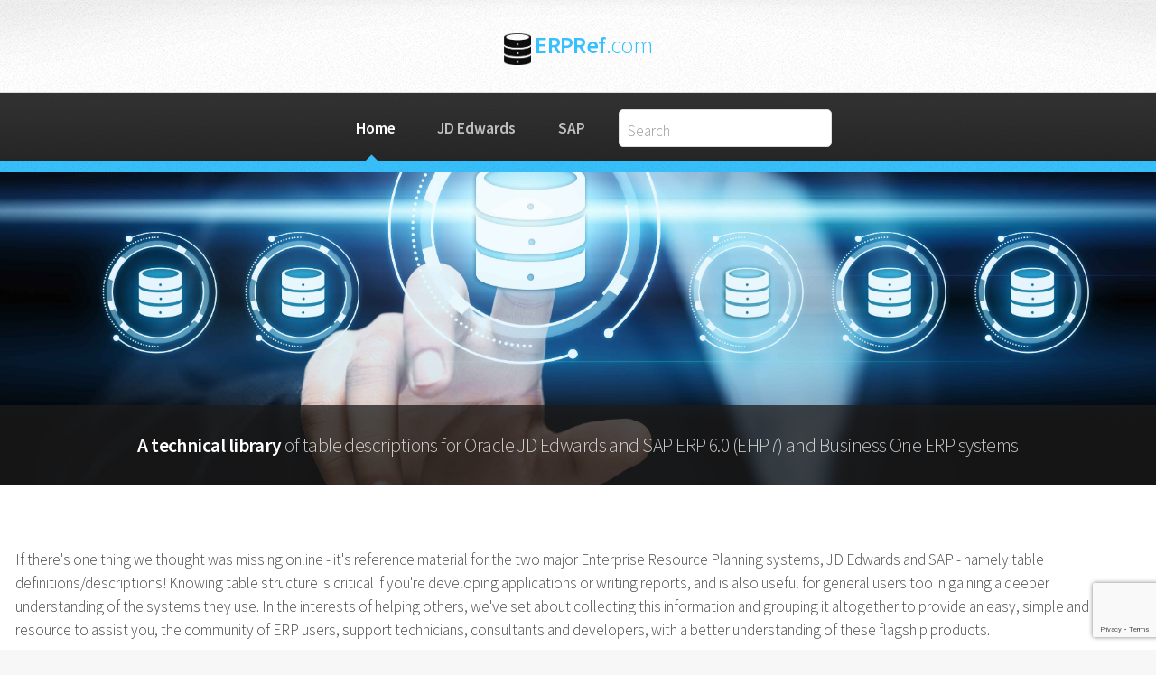

--- FILE ---
content_type: text/html; charset=utf-8
request_url: https://erpref.com/?schema=812&column=GLC
body_size: 17429
content:
<!DOCTYPE html>
<html lang="en">
<head>
    <meta charset="utf-8" />    
    <title>ERPRef.com - the home of JDE/SAP table definitions</title>       
	<meta name="author" content="erpref.com">	
	<meta name="description" content="ERPRef is an online resource describing system table definitions for both JDE (JD Edwards) and SAP B1 (Business One) ERP (Enterprise Resource Planning)">
	<meta name="keywords" content="JDE, SAP, ERP, JD, Edwards, B1, Business, One, Enterprise, Resource, Planning, System, Table, Definitions, One, World, Oracle, Tables, Columns, Indexes,">
	<meta name="viewport" content="width=device-width, initial-scale=1, user-scalable=no" />
	<meta name="google-adsense-account" content="ca-pub-8562891864707492">
    <link rel="stylesheet" href="/css/main.min.css" />
	<link rel="stylesheet" href="/css/toastr.min.css" />
	<link rel="stylesheet" href="/css/jquery-ui.css" />
	<link rel="stylesheet" href="https://cdn.datatables.net/2.2.2/css/dataTables.dataTables.min.css">
	<link rel="stylesheet" href="https://cdn.datatables.net/select/3.0.1/css/select.dataTables.min.css">
	<script async src="https://www.googletagmanager.com/gtag/js?id=G-1WDT5Z42QT"></script>	
	<script src="https://www.google.com/recaptcha/api.js?render=6LfrDL0rAAAAADz1hdHDyiK0NNyMBkhF6TPI3dvn"></script>
	<script async src="https://pagead2.googlesyndication.com/pagead/js/adsbygoogle.js?client=ca-pub-8562891864707492" crossorigin="anonymous"></script>
</head>
<body>
	<div b-rg55irx28o id="page-wrapper">		
		<!-- Header -->
		<div b-rg55irx28o id="header">
			<!-- Logo -->
			<h1 b-rg55irx28o><img b-rg55irx28o src="/images/db_icon.png" style="height: 2em; vertical-align:middle; margin-right: 0.25em" /><a b-rg55irx28o href="/" id="logo">ERPRef<em b-rg55irx28o>.com</em></a></h1>
			<!-- Nav -->			
			<nav b-ak2d93kt3y id="nav">
	<ul b-ak2d93kt3y>
		<li b-ak2d93kt3y class="current"><a b-ak2d93kt3y href="/">Home</a></li>
		<li b-ak2d93kt3y class="">
			<a b-ak2d93kt3y href="#">JD Edwards</a>
			<ul b-ak2d93kt3y>
				<li b-ak2d93kt3y style=""><a b-ak2d93kt3y style="" href="/920/Schema/Detail">Schema 9.20</a></li>
				<li b-ak2d93kt3y style=""><a b-ak2d93kt3y style="" href="/910/Schema/Detail">Schema 9.10</a></li>
				<li b-ak2d93kt3y style=""><a b-ak2d93kt3y style="" href="/812/Schema/Detail">Schema 8.12</a></li>
				<li b-ak2d93kt3y style=""><a b-ak2d93kt3y style="" href="/JDE/ImplementationGuides">Implementation Guides</a></li>
				<li b-ak2d93kt3y style=""><a b-ak2d93kt3y style="" href="/JDE/VirtualMachineDemo">9.20 Demo Virtual Machine</a></li>
			</ul>
		</li>
		<li b-ak2d93kt3y class="">
			<a b-ak2d93kt3y href="#">SAP</a>
			<ul b-ak2d93kt3y>							
				<li b-ak2d93kt3y style=""><a b-ak2d93kt3y style="" href="/ERP6EHP7/Schema/Detail">ERP EHP7 6.0</a></li>
				<li b-ak2d93kt3y style=""><a b-ak2d93kt3y style="" href="/BusinessOne9.3/Schema/Detail">Business One 9.3</a></li>
				<li b-ak2d93kt3y style=""><a b-ak2d93kt3y style="" href="/BusinessOne9.2/Schema/Detail">Business One 9.2</a></li>
				<li b-ak2d93kt3y style=""><a b-ak2d93kt3y style="" href="/BusinessOne9.1/Schema/Detail">Business One 9.1</a></li>
				<li b-ak2d93kt3y style=""><a b-ak2d93kt3y style="" href="/BusinessOne9.0/Schema/Detail">Business One 9.0</a></li>
				<li b-ak2d93kt3y style=""><a b-ak2d93kt3y style="" href="/BusinessOne8.82/Schema/Detail">Business One 8.82</a></li>
				<li b-ak2d93kt3y style=""><a b-ak2d93kt3y style="" href="/BusinessOne8.81/Schema/Detail">Business One 8.81</a></li>
				<li b-ak2d93kt3y style=""><a b-ak2d93kt3y style="" href="/BusinessOne8.8/Schema/Detail">Business One 8.80</a></li>
				<li b-ak2d93kt3y style=""><a b-ak2d93kt3y style="" href="/BusinessOne2007/Schema/Detail">Business One 2007</a></li>
				<li b-ak2d93kt3y style=""><a b-ak2d93kt3y style="" href="/BusinessOne2005/Schema/Detail">Business One 2005</a></li>
			</ul>
		</li>
		<li b-ak2d93kt3y><form action="/Home/Search" method="post" id="searchForm"><input name="__RequestVerificationToken" type="hidden" value="CfDJ8O3tvY_g2u5GiSBCU89KuKqAkXGT03quUgyv50QQV3ueOYuLNjJITY8g1DHWKTX6CqQE8lNMJq2ccmaEcxlIyWcWePYfL8VvrLjstHvWCzZj9MC_M-PM8-pom1hFo9wNlER_4jwSzUiK1UePI2JGMWI" /><input b-ak2d93kt3y id="search" name="search" type="text" placeholder="Search" /></form></li>
	</ul>
</nav>
			
		</div>

			<!-- Banner -->
			<section b-rg55irx28o id="banner">
				<header b-rg55irx28o>
					<h2 b-rg55irx28o style="border-bottom: none">A technical library <em b-rg55irx28o>of table descriptions for Oracle JD Edwards and SAP ERP 6.0 (EHP7) and Business One ERP systems</em></h2>
					<!-- <a href="#" class="button">Learn More</a> -->
				</header>
			</section>

		<section b-rg55irx28o class="wrapper style1">
			<div b-rg55irx28o class="container">
				<p>If there's one thing we thought was missing online - it's reference material for the two major Enterprise Resource Planning systems, JD Edwards and SAP - namely table definitions/descriptions! Knowing table structure is critical if you're developing applications or writing reports, and is also useful for general users too in gaining a deeper understanding of the systems they use. In the interests of helping others, we've set about collecting this information and grouping it altogether to provide an easy, simple and free resource to assist you, the community of ERP users, support technicians, consultants and developers, with a better understanding of these flagship products.</p>
<div class="row">
    <section class="col-6 col-12-narrower">
        <h2>Top Request<img src="/images/oracle_jd_edwards.png" style="float:right;height:1.25em" /></h2>
        <table id="jdetopx" class="display compact" style="width: 100%;">
            <thead><tr><th>Schema</th><th>Table</th><th><abbr title="columns">Cols</abbr></th><th><abbr title="Indicies">Inds</abbr></th><th>Description</th></tr></thead>
            <tbody>
                    <tr><th><a href="/920/Schema/Detail">920</a></th><td><a href="/920/Table/Detail/F4211">F4211</a></td><td>268</td><td>19</td><td>Sales Order Detail File</td></tr>
                    <tr><th><a href="/920/Schema/Detail">920</a></th><td><a href="/920/Table/Detail/F0101">F0101</a></td><td>95</td><td>15</td><td>Address Book Master</td></tr>
                    <tr><th><a href="/920/Schema/Detail">920</a></th><td><a href="/920/Table/Detail/F4101">F4101</a></td><td>209</td><td>8</td><td>Item Master</td></tr>
                    <tr><th><a href="/920/Schema/Detail">920</a></th><td><a href="/920/Table/Detail/F0911">F0911</a></td><td>141</td><td>24</td><td>Account Ledger</td></tr>
                    <tr><th><a href="/920/Schema/Detail">920</a></th><td><a href="/920/Table/Detail/F4311">F4311</a></td><td>228</td><td>12</td><td>Purchase Order Detail File</td></tr>
                    <tr><th><a href="/910/Schema/Detail">910</a></th><td><a href="/920/Table/Detail/F0011W">F0011W</a></td><td>5</td><td>1</td><td>F0011W - WF - Batch To Detail</td></tr>
                    <tr><th><a href="/910/Schema/Detail">910</a></th><td><a href="/920/Table/Detail/F76AUI46">F76AUI46</a></td><td>18</td><td>1</td><td>CERG A/R -Work File - ARG - 03B                       - 76A</td></tr>
                    <tr><th><a href="/910/Schema/Detail">910</a></th><td><a href="/920/Table/Detail/F4211">F4211</a></td><td>268</td><td>17</td><td>Sales Order Detail File</td></tr>
                    <tr><th><a href="/910/Schema/Detail">910</a></th><td><a href="/920/Table/Detail/F4101">F4101</a></td><td>209</td><td>8</td><td>Item Master</td></tr>
                    <tr><th><a href="/910/Schema/Detail">910</a></th><td><a href="/920/Table/Detail/F0101">F0101</a></td><td>95</td><td>15</td><td>Address Book Master</td></tr>
                    <tr><th><a href="/812/Schema/Detail">812</a></th><td><a href="/920/Table/Detail/F0911">F0911</a></td><td>134</td><td>25</td><td>Account Ledger</td></tr>
                    <tr><th><a href="/812/Schema/Detail">812</a></th><td><a href="/920/Table/Detail/F4311">F4311</a></td><td>218</td><td>10</td><td>Purchase Order Detail File</td></tr>
                    <tr><th><a href="/812/Schema/Detail">812</a></th><td><a href="/920/Table/Detail/F0101">F0101</a></td><td>95</td><td>14</td><td>Address Book Master</td></tr>
                    <tr><th><a href="/812/Schema/Detail">812</a></th><td><a href="/920/Table/Detail/F0411">F0411</a></td><td>142</td><td>15</td><td>Accounts Payable Ledger</td></tr>
                    <tr><th><a href="/812/Schema/Detail">812</a></th><td><a href="/920/Table/Detail/F0006">F0006</a></td><td>120</td><td>5</td><td>Business Unit Master</td></tr>
            </tbody>
        </table>
    </section>
    <section class="col-6 col-12-narrower">
        <h2>Top Requests<img src="/images/saplogo.gif" style="float:right;height:1.25em" /></h2>
        <table id="saptopx" class="display compact" style="width: 100%;">
            <thead><tr><th>Schema</th><th>Table</th><th><abbr title="columns">Cols</abbr></th><th><abbr title="Indicies">Inds</abbr></th><th>Description</th></tr></thead>
            <tbody>
                    <tr><th><a href="/BusinessOne9.3/Schema/Detail">9.3</a></th><td><a href="/BusinessOne9.3/Table/Detail/OITM">OITM</a></td><td>322</td><td>7</td><td>Items</td></tr>
                    <tr><th><a href="/BusinessOne9.3/Schema/Detail">9.3</a></th><td><a href="/BusinessOne9.3/Table/Detail/OCRD">OCRD</a></td><td>367</td><td>11</td><td>Business Partner</td></tr>
                    <tr><th><a href="/BusinessOne9.3/Schema/Detail">9.3</a></th><td><a href="/BusinessOne9.3/Table/Detail/OINV">OINV</a></td><td>424</td><td>12</td><td>A/R Invoice</td></tr>
                    <tr><th><a href="/BusinessOne9.3/Schema/Detail">9.3</a></th><td><a href="/BusinessOne9.3/Table/Detail/ORDR">ORDR</a></td><td>424</td><td>10</td><td>Sales Order</td></tr>
                    <tr><th><a href="/BusinessOne9.3/Schema/Detail">9.3</a></th><td><a href="/BusinessOne9.3/Table/Detail/INV1">INV1</a></td><td>287</td><td>8</td><td>A/R Invoice - Rows</td></tr>
                    <tr><th><a href="/BusinessOne8.82/Schema/Detail">8.82</a></th><td><a href="/BusinessOne9.3/Table/Detail/OINV">OINV</a></td><td>316</td><td>11</td><td>A/R Invoice</td></tr>
                    <tr><th><a href="/BusinessOne8.82/Schema/Detail">8.82</a></th><td><a href="/BusinessOne9.3/Table/Detail/INV1">INV1</a></td><td>229</td><td>8</td><td>A/R Invoice - Rows</td></tr>
                    <tr><th><a href="/BusinessOne8.82/Schema/Detail">8.82</a></th><td><a href="/BusinessOne9.3/Table/Detail/CRD1">CRD1</a></td><td>23</td><td>1</td><td>Business Partners - Addresses</td></tr>
                    <tr><th><a href="/BusinessOne8.82/Schema/Detail">8.82</a></th><td><a href="/BusinessOne9.3/Table/Detail/OOCR">OOCR</a></td><td>13</td><td>1</td><td>Distribution Rule</td></tr>
                    <tr><th><a href="/BusinessOne8.82/Schema/Detail">8.82</a></th><td><a href="/BusinessOne9.3/Table/Detail/CUFD">CUFD</a></td><td>17</td><td>2</td><td>User Fields - Description</td></tr>
                    <tr><th><a href="/ERP6EHP7/Schema/Detail">EP6</a></th><td><a href="/BusinessOne9.3/Table/Detail/TJKWE">TJKWE</a></td><td>15</td><td>1</td><td>IS-M/SD: WBZ, Order Data for Inbound Processing</td></tr>
                    <tr><th><a href="/ERP6EHP7/Schema/Detail">EP6</a></th><td><a href="/BusinessOne9.3/Table/Detail/RSADMINC">RSADMINC</a></td><td>96</td><td>1</td><td>Customizing Table General BW</td></tr>
                    <tr><th><a href="/ERP6EHP7/Schema/Detail">EP6</a></th><td><a href="/BusinessOne9.3/Table/Detail/BBP_PD_XML">BBP_PD_XML</a></td><td>8</td><td>1</td><td>Table for Persistent Class CL_XML_PPF_BBP</td></tr>
                    <tr><th><a href="/ERP6EHP7/Schema/Detail">EP6</a></th><td><a href="/BusinessOne9.3/Table/Detail//OTX/RM_TELIB">/OTX/RM_TELIB</a></td><td>24</td><td>1</td><td>Enterprise Library Server Settings</td></tr>
                    <tr><th><a href="/ERP6EHP7/Schema/Detail">EP6</a></th><td><a href="/BusinessOne9.3/Table/Detail/UMV_TR125">UMV_TR125</a></td><td>9</td><td>1</td><td>Obsolete:Val.Driver Tree:Assign.Web Reports to Value Drivers</td></tr>
            </tbody>
            </table>
    </section>
</div>
			
			</div>
		</section>

			<!-- Highlights -->
			<section b-rg55irx28o class="wrapper style1">
				<div b-rg55irx28o class="container">
					<div b-rg55irx28o class="row gtr-200">
						<section b-rg55irx28o class="col-4 col-12-narrower">
							<div b-rg55irx28o class="box highlight">
								<i b-rg55irx28o class="icon solid major fa-space-shuttle"></i>
								<h3 b-rg55irx28o>Site improvements</h3>
								<p b-rg55irx28o>The site has been completely overhauled to improve usability and response times with table sorting and searching, making it easier and quicker to use.</p>
							</div>
						</section>
						<section b-rg55irx28o class="col-4 col-12-narrower">
							<div b-rg55irx28o class="box highlight">
								<i b-rg55irx28o class="icon solid major fa-link"></i>
								<h3 b-rg55irx28o>One site - one URL</h3>
								<p b-rg55irx28o>As part of our improvements, both SAP and JDE references are now combined into the one domain - ERPRef!</p>
							</div>
						</section>
						<section b-rg55irx28o class="col-4 col-12-narrower">
							<div b-rg55irx28o class="box highlight">
								<i b-rg55irx28o class="icon solid major fa-thumbs-up"></i>
								<h3 b-rg55irx28o>We're on FaceBook</h3>
								<p b-rg55irx28o>What do you think of our new site? Send us your suggestions and comments, praise or criticism - <a b-rg55irx28o href="https://www.facebook.com/JDETables" target="_blank">we'd love to hear your views</a>.</p>
							</div>
						</section>
					</div>
				</div>
			</section>
		<!-- Gigantic Heading -->

		<!-- Posts -->

		<!-- CTA -->

		<!-- Footer -->
		<div b-d0v35at5l9 id="footer">
	<div b-d0v35at5l9 class="container">
		<div b-d0v35at5l9 class="row">
			<section b-d0v35at5l9 class="col-3 col-6-narrower col-12-mobilep">
				<ul b-d0v35at5l9 class="links">
					<li b-d0v35at5l9><a b-d0v35at5l9 href="/Home/AboutUs">About us</a></li>
					<li b-d0v35at5l9><a b-d0v35at5l9 href="/Home/TermsAndConditions">Terms and conditions</a></li>
					<li b-d0v35at5l9><a b-d0v35at5l9 href="/Home/Privacy">Privacy</a></li>
				</ul>
			</section>
			<section b-d0v35at5l9 class="col-3 col-6-narrower col-12-mobilep">
			</section>

			<section b-d0v35at5l9 class="col-6 col-12-narrower">
				<h3 b-d0v35at5l9>Get In Touch</h3>
				<form id="getintouch">
					<input name="__RequestVerificationToken" type="hidden" value="CfDJ8O3tvY_g2u5GiSBCU89KuKqAkXGT03quUgyv50QQV3ueOYuLNjJITY8g1DHWKTX6CqQE8lNMJq2ccmaEcxlIyWcWePYfL8VvrLjstHvWCzZj9MC_M-PM8-pom1hFo9wNlER_4jwSzUiK1UePI2JGMWI" />
					<div b-d0v35at5l9 class="row gtr-50">
						<div b-d0v35at5l9 class="col-6 col-12-mobilep">
							<input b-d0v35at5l9 style="width:100%" type="text" name="name" id="name" placeholder="Name" />
						</div>
						<div b-d0v35at5l9 class="col-6 col-12-mobilep">
							<input b-d0v35at5l9 style="width:100%" type="email" name="email" id="email" placeholder="Email" />
						</div>
						<div b-d0v35at5l9 class="col-12">
							<textarea b-d0v35at5l9 style="width:100%" name="message" id="message" placeholder="Message" rows="5"></textarea>
						</div>						
						<div b-d0v35at5l9 class="col-12">
							<button b-d0v35at5l9 type="button" style="width:100%">Send Message</button>
						</div>
					</div>
				</form>
			</section>
		</div>
	</div>
	<!-- Copyright -->
	<div b-d0v35at5l9 class="copyright">
		<ul b-d0v35at5l9 class="menu">
			<li b-d0v35at5l9>All references to JDE, JD Edwards and Oracle logos are trademarks of Oracle Corporation USA and other territories whilst references to SAP and SAP logo are trademarks of SAP AG in Germany, EU, USA and other territories.</li>
			<li b-d0v35at5l9><strong b-d0v35at5l9>No warranty is provided to data provided by this site</strong>. This website is not affiliated with, maintained, authorized, endorsed or sponsored by the Oracle Corporation, SAP AG Company or any of its affiliates.</li>
		</ul>
	</div>

</div>
	</div>    	
    <script src="/js/jquery.min.js"></script>
    <script src="/js/jquery.dropotron.min.js"></script>
	<script src="/js/jquery-ui.min.js"></script>
    <script src="/js/browser.min.js"></script>
    <script src="/js/breakpoints.min.js"></script>
    <script src="/js/util.min.js"></script>
    <script src="/js/main.min.js"></script>
	<script src="/js/getintouch.min.js"></script>
	<script src="/js/toastr.min.js"></script>
	<script src="https://cdn.datatables.net/2.2.2/js/dataTables.min.js"></script>
	<script src="https://cdn.datatables.net/select/3.0.1/js/dataTables.select.min.js"></script>
	<script>
		var today = new Date();
		var dd = String(today.getDate()).padStart(2, '0');
		var mm = String(today.getMonth() + 1).padStart(2, '0'); //January is 0!
		var yyyy = today.getFullYear();
		$('#ukdate').val(yyyy+"-"+mm+"-"+dd).trigger('change');
	</script>
    
    <script>
        let top5tables = new DataTable('#jdetopx, #saptopx',{
            scrollX: true,
            paging: false,
            bFilter: false,
            ordering: false,
            layout: {
                topStart: null,
                bottom: null,
                bottomStart: null,
                bottomEnd: null
            }
        });       
    </script>

</body>
</html>


--- FILE ---
content_type: text/html; charset=utf-8
request_url: https://www.google.com/recaptcha/api2/anchor?ar=1&k=6LfrDL0rAAAAADz1hdHDyiK0NNyMBkhF6TPI3dvn&co=aHR0cHM6Ly9lcnByZWYuY29tOjQ0Mw..&hl=en&v=9TiwnJFHeuIw_s0wSd3fiKfN&size=invisible&anchor-ms=20000&execute-ms=30000&cb=2hewj128fupq
body_size: 48177
content:
<!DOCTYPE HTML><html dir="ltr" lang="en"><head><meta http-equiv="Content-Type" content="text/html; charset=UTF-8">
<meta http-equiv="X-UA-Compatible" content="IE=edge">
<title>reCAPTCHA</title>
<style type="text/css">
/* cyrillic-ext */
@font-face {
  font-family: 'Roboto';
  font-style: normal;
  font-weight: 400;
  font-stretch: 100%;
  src: url(//fonts.gstatic.com/s/roboto/v48/KFO7CnqEu92Fr1ME7kSn66aGLdTylUAMa3GUBHMdazTgWw.woff2) format('woff2');
  unicode-range: U+0460-052F, U+1C80-1C8A, U+20B4, U+2DE0-2DFF, U+A640-A69F, U+FE2E-FE2F;
}
/* cyrillic */
@font-face {
  font-family: 'Roboto';
  font-style: normal;
  font-weight: 400;
  font-stretch: 100%;
  src: url(//fonts.gstatic.com/s/roboto/v48/KFO7CnqEu92Fr1ME7kSn66aGLdTylUAMa3iUBHMdazTgWw.woff2) format('woff2');
  unicode-range: U+0301, U+0400-045F, U+0490-0491, U+04B0-04B1, U+2116;
}
/* greek-ext */
@font-face {
  font-family: 'Roboto';
  font-style: normal;
  font-weight: 400;
  font-stretch: 100%;
  src: url(//fonts.gstatic.com/s/roboto/v48/KFO7CnqEu92Fr1ME7kSn66aGLdTylUAMa3CUBHMdazTgWw.woff2) format('woff2');
  unicode-range: U+1F00-1FFF;
}
/* greek */
@font-face {
  font-family: 'Roboto';
  font-style: normal;
  font-weight: 400;
  font-stretch: 100%;
  src: url(//fonts.gstatic.com/s/roboto/v48/KFO7CnqEu92Fr1ME7kSn66aGLdTylUAMa3-UBHMdazTgWw.woff2) format('woff2');
  unicode-range: U+0370-0377, U+037A-037F, U+0384-038A, U+038C, U+038E-03A1, U+03A3-03FF;
}
/* math */
@font-face {
  font-family: 'Roboto';
  font-style: normal;
  font-weight: 400;
  font-stretch: 100%;
  src: url(//fonts.gstatic.com/s/roboto/v48/KFO7CnqEu92Fr1ME7kSn66aGLdTylUAMawCUBHMdazTgWw.woff2) format('woff2');
  unicode-range: U+0302-0303, U+0305, U+0307-0308, U+0310, U+0312, U+0315, U+031A, U+0326-0327, U+032C, U+032F-0330, U+0332-0333, U+0338, U+033A, U+0346, U+034D, U+0391-03A1, U+03A3-03A9, U+03B1-03C9, U+03D1, U+03D5-03D6, U+03F0-03F1, U+03F4-03F5, U+2016-2017, U+2034-2038, U+203C, U+2040, U+2043, U+2047, U+2050, U+2057, U+205F, U+2070-2071, U+2074-208E, U+2090-209C, U+20D0-20DC, U+20E1, U+20E5-20EF, U+2100-2112, U+2114-2115, U+2117-2121, U+2123-214F, U+2190, U+2192, U+2194-21AE, U+21B0-21E5, U+21F1-21F2, U+21F4-2211, U+2213-2214, U+2216-22FF, U+2308-230B, U+2310, U+2319, U+231C-2321, U+2336-237A, U+237C, U+2395, U+239B-23B7, U+23D0, U+23DC-23E1, U+2474-2475, U+25AF, U+25B3, U+25B7, U+25BD, U+25C1, U+25CA, U+25CC, U+25FB, U+266D-266F, U+27C0-27FF, U+2900-2AFF, U+2B0E-2B11, U+2B30-2B4C, U+2BFE, U+3030, U+FF5B, U+FF5D, U+1D400-1D7FF, U+1EE00-1EEFF;
}
/* symbols */
@font-face {
  font-family: 'Roboto';
  font-style: normal;
  font-weight: 400;
  font-stretch: 100%;
  src: url(//fonts.gstatic.com/s/roboto/v48/KFO7CnqEu92Fr1ME7kSn66aGLdTylUAMaxKUBHMdazTgWw.woff2) format('woff2');
  unicode-range: U+0001-000C, U+000E-001F, U+007F-009F, U+20DD-20E0, U+20E2-20E4, U+2150-218F, U+2190, U+2192, U+2194-2199, U+21AF, U+21E6-21F0, U+21F3, U+2218-2219, U+2299, U+22C4-22C6, U+2300-243F, U+2440-244A, U+2460-24FF, U+25A0-27BF, U+2800-28FF, U+2921-2922, U+2981, U+29BF, U+29EB, U+2B00-2BFF, U+4DC0-4DFF, U+FFF9-FFFB, U+10140-1018E, U+10190-1019C, U+101A0, U+101D0-101FD, U+102E0-102FB, U+10E60-10E7E, U+1D2C0-1D2D3, U+1D2E0-1D37F, U+1F000-1F0FF, U+1F100-1F1AD, U+1F1E6-1F1FF, U+1F30D-1F30F, U+1F315, U+1F31C, U+1F31E, U+1F320-1F32C, U+1F336, U+1F378, U+1F37D, U+1F382, U+1F393-1F39F, U+1F3A7-1F3A8, U+1F3AC-1F3AF, U+1F3C2, U+1F3C4-1F3C6, U+1F3CA-1F3CE, U+1F3D4-1F3E0, U+1F3ED, U+1F3F1-1F3F3, U+1F3F5-1F3F7, U+1F408, U+1F415, U+1F41F, U+1F426, U+1F43F, U+1F441-1F442, U+1F444, U+1F446-1F449, U+1F44C-1F44E, U+1F453, U+1F46A, U+1F47D, U+1F4A3, U+1F4B0, U+1F4B3, U+1F4B9, U+1F4BB, U+1F4BF, U+1F4C8-1F4CB, U+1F4D6, U+1F4DA, U+1F4DF, U+1F4E3-1F4E6, U+1F4EA-1F4ED, U+1F4F7, U+1F4F9-1F4FB, U+1F4FD-1F4FE, U+1F503, U+1F507-1F50B, U+1F50D, U+1F512-1F513, U+1F53E-1F54A, U+1F54F-1F5FA, U+1F610, U+1F650-1F67F, U+1F687, U+1F68D, U+1F691, U+1F694, U+1F698, U+1F6AD, U+1F6B2, U+1F6B9-1F6BA, U+1F6BC, U+1F6C6-1F6CF, U+1F6D3-1F6D7, U+1F6E0-1F6EA, U+1F6F0-1F6F3, U+1F6F7-1F6FC, U+1F700-1F7FF, U+1F800-1F80B, U+1F810-1F847, U+1F850-1F859, U+1F860-1F887, U+1F890-1F8AD, U+1F8B0-1F8BB, U+1F8C0-1F8C1, U+1F900-1F90B, U+1F93B, U+1F946, U+1F984, U+1F996, U+1F9E9, U+1FA00-1FA6F, U+1FA70-1FA7C, U+1FA80-1FA89, U+1FA8F-1FAC6, U+1FACE-1FADC, U+1FADF-1FAE9, U+1FAF0-1FAF8, U+1FB00-1FBFF;
}
/* vietnamese */
@font-face {
  font-family: 'Roboto';
  font-style: normal;
  font-weight: 400;
  font-stretch: 100%;
  src: url(//fonts.gstatic.com/s/roboto/v48/KFO7CnqEu92Fr1ME7kSn66aGLdTylUAMa3OUBHMdazTgWw.woff2) format('woff2');
  unicode-range: U+0102-0103, U+0110-0111, U+0128-0129, U+0168-0169, U+01A0-01A1, U+01AF-01B0, U+0300-0301, U+0303-0304, U+0308-0309, U+0323, U+0329, U+1EA0-1EF9, U+20AB;
}
/* latin-ext */
@font-face {
  font-family: 'Roboto';
  font-style: normal;
  font-weight: 400;
  font-stretch: 100%;
  src: url(//fonts.gstatic.com/s/roboto/v48/KFO7CnqEu92Fr1ME7kSn66aGLdTylUAMa3KUBHMdazTgWw.woff2) format('woff2');
  unicode-range: U+0100-02BA, U+02BD-02C5, U+02C7-02CC, U+02CE-02D7, U+02DD-02FF, U+0304, U+0308, U+0329, U+1D00-1DBF, U+1E00-1E9F, U+1EF2-1EFF, U+2020, U+20A0-20AB, U+20AD-20C0, U+2113, U+2C60-2C7F, U+A720-A7FF;
}
/* latin */
@font-face {
  font-family: 'Roboto';
  font-style: normal;
  font-weight: 400;
  font-stretch: 100%;
  src: url(//fonts.gstatic.com/s/roboto/v48/KFO7CnqEu92Fr1ME7kSn66aGLdTylUAMa3yUBHMdazQ.woff2) format('woff2');
  unicode-range: U+0000-00FF, U+0131, U+0152-0153, U+02BB-02BC, U+02C6, U+02DA, U+02DC, U+0304, U+0308, U+0329, U+2000-206F, U+20AC, U+2122, U+2191, U+2193, U+2212, U+2215, U+FEFF, U+FFFD;
}
/* cyrillic-ext */
@font-face {
  font-family: 'Roboto';
  font-style: normal;
  font-weight: 500;
  font-stretch: 100%;
  src: url(//fonts.gstatic.com/s/roboto/v48/KFO7CnqEu92Fr1ME7kSn66aGLdTylUAMa3GUBHMdazTgWw.woff2) format('woff2');
  unicode-range: U+0460-052F, U+1C80-1C8A, U+20B4, U+2DE0-2DFF, U+A640-A69F, U+FE2E-FE2F;
}
/* cyrillic */
@font-face {
  font-family: 'Roboto';
  font-style: normal;
  font-weight: 500;
  font-stretch: 100%;
  src: url(//fonts.gstatic.com/s/roboto/v48/KFO7CnqEu92Fr1ME7kSn66aGLdTylUAMa3iUBHMdazTgWw.woff2) format('woff2');
  unicode-range: U+0301, U+0400-045F, U+0490-0491, U+04B0-04B1, U+2116;
}
/* greek-ext */
@font-face {
  font-family: 'Roboto';
  font-style: normal;
  font-weight: 500;
  font-stretch: 100%;
  src: url(//fonts.gstatic.com/s/roboto/v48/KFO7CnqEu92Fr1ME7kSn66aGLdTylUAMa3CUBHMdazTgWw.woff2) format('woff2');
  unicode-range: U+1F00-1FFF;
}
/* greek */
@font-face {
  font-family: 'Roboto';
  font-style: normal;
  font-weight: 500;
  font-stretch: 100%;
  src: url(//fonts.gstatic.com/s/roboto/v48/KFO7CnqEu92Fr1ME7kSn66aGLdTylUAMa3-UBHMdazTgWw.woff2) format('woff2');
  unicode-range: U+0370-0377, U+037A-037F, U+0384-038A, U+038C, U+038E-03A1, U+03A3-03FF;
}
/* math */
@font-face {
  font-family: 'Roboto';
  font-style: normal;
  font-weight: 500;
  font-stretch: 100%;
  src: url(//fonts.gstatic.com/s/roboto/v48/KFO7CnqEu92Fr1ME7kSn66aGLdTylUAMawCUBHMdazTgWw.woff2) format('woff2');
  unicode-range: U+0302-0303, U+0305, U+0307-0308, U+0310, U+0312, U+0315, U+031A, U+0326-0327, U+032C, U+032F-0330, U+0332-0333, U+0338, U+033A, U+0346, U+034D, U+0391-03A1, U+03A3-03A9, U+03B1-03C9, U+03D1, U+03D5-03D6, U+03F0-03F1, U+03F4-03F5, U+2016-2017, U+2034-2038, U+203C, U+2040, U+2043, U+2047, U+2050, U+2057, U+205F, U+2070-2071, U+2074-208E, U+2090-209C, U+20D0-20DC, U+20E1, U+20E5-20EF, U+2100-2112, U+2114-2115, U+2117-2121, U+2123-214F, U+2190, U+2192, U+2194-21AE, U+21B0-21E5, U+21F1-21F2, U+21F4-2211, U+2213-2214, U+2216-22FF, U+2308-230B, U+2310, U+2319, U+231C-2321, U+2336-237A, U+237C, U+2395, U+239B-23B7, U+23D0, U+23DC-23E1, U+2474-2475, U+25AF, U+25B3, U+25B7, U+25BD, U+25C1, U+25CA, U+25CC, U+25FB, U+266D-266F, U+27C0-27FF, U+2900-2AFF, U+2B0E-2B11, U+2B30-2B4C, U+2BFE, U+3030, U+FF5B, U+FF5D, U+1D400-1D7FF, U+1EE00-1EEFF;
}
/* symbols */
@font-face {
  font-family: 'Roboto';
  font-style: normal;
  font-weight: 500;
  font-stretch: 100%;
  src: url(//fonts.gstatic.com/s/roboto/v48/KFO7CnqEu92Fr1ME7kSn66aGLdTylUAMaxKUBHMdazTgWw.woff2) format('woff2');
  unicode-range: U+0001-000C, U+000E-001F, U+007F-009F, U+20DD-20E0, U+20E2-20E4, U+2150-218F, U+2190, U+2192, U+2194-2199, U+21AF, U+21E6-21F0, U+21F3, U+2218-2219, U+2299, U+22C4-22C6, U+2300-243F, U+2440-244A, U+2460-24FF, U+25A0-27BF, U+2800-28FF, U+2921-2922, U+2981, U+29BF, U+29EB, U+2B00-2BFF, U+4DC0-4DFF, U+FFF9-FFFB, U+10140-1018E, U+10190-1019C, U+101A0, U+101D0-101FD, U+102E0-102FB, U+10E60-10E7E, U+1D2C0-1D2D3, U+1D2E0-1D37F, U+1F000-1F0FF, U+1F100-1F1AD, U+1F1E6-1F1FF, U+1F30D-1F30F, U+1F315, U+1F31C, U+1F31E, U+1F320-1F32C, U+1F336, U+1F378, U+1F37D, U+1F382, U+1F393-1F39F, U+1F3A7-1F3A8, U+1F3AC-1F3AF, U+1F3C2, U+1F3C4-1F3C6, U+1F3CA-1F3CE, U+1F3D4-1F3E0, U+1F3ED, U+1F3F1-1F3F3, U+1F3F5-1F3F7, U+1F408, U+1F415, U+1F41F, U+1F426, U+1F43F, U+1F441-1F442, U+1F444, U+1F446-1F449, U+1F44C-1F44E, U+1F453, U+1F46A, U+1F47D, U+1F4A3, U+1F4B0, U+1F4B3, U+1F4B9, U+1F4BB, U+1F4BF, U+1F4C8-1F4CB, U+1F4D6, U+1F4DA, U+1F4DF, U+1F4E3-1F4E6, U+1F4EA-1F4ED, U+1F4F7, U+1F4F9-1F4FB, U+1F4FD-1F4FE, U+1F503, U+1F507-1F50B, U+1F50D, U+1F512-1F513, U+1F53E-1F54A, U+1F54F-1F5FA, U+1F610, U+1F650-1F67F, U+1F687, U+1F68D, U+1F691, U+1F694, U+1F698, U+1F6AD, U+1F6B2, U+1F6B9-1F6BA, U+1F6BC, U+1F6C6-1F6CF, U+1F6D3-1F6D7, U+1F6E0-1F6EA, U+1F6F0-1F6F3, U+1F6F7-1F6FC, U+1F700-1F7FF, U+1F800-1F80B, U+1F810-1F847, U+1F850-1F859, U+1F860-1F887, U+1F890-1F8AD, U+1F8B0-1F8BB, U+1F8C0-1F8C1, U+1F900-1F90B, U+1F93B, U+1F946, U+1F984, U+1F996, U+1F9E9, U+1FA00-1FA6F, U+1FA70-1FA7C, U+1FA80-1FA89, U+1FA8F-1FAC6, U+1FACE-1FADC, U+1FADF-1FAE9, U+1FAF0-1FAF8, U+1FB00-1FBFF;
}
/* vietnamese */
@font-face {
  font-family: 'Roboto';
  font-style: normal;
  font-weight: 500;
  font-stretch: 100%;
  src: url(//fonts.gstatic.com/s/roboto/v48/KFO7CnqEu92Fr1ME7kSn66aGLdTylUAMa3OUBHMdazTgWw.woff2) format('woff2');
  unicode-range: U+0102-0103, U+0110-0111, U+0128-0129, U+0168-0169, U+01A0-01A1, U+01AF-01B0, U+0300-0301, U+0303-0304, U+0308-0309, U+0323, U+0329, U+1EA0-1EF9, U+20AB;
}
/* latin-ext */
@font-face {
  font-family: 'Roboto';
  font-style: normal;
  font-weight: 500;
  font-stretch: 100%;
  src: url(//fonts.gstatic.com/s/roboto/v48/KFO7CnqEu92Fr1ME7kSn66aGLdTylUAMa3KUBHMdazTgWw.woff2) format('woff2');
  unicode-range: U+0100-02BA, U+02BD-02C5, U+02C7-02CC, U+02CE-02D7, U+02DD-02FF, U+0304, U+0308, U+0329, U+1D00-1DBF, U+1E00-1E9F, U+1EF2-1EFF, U+2020, U+20A0-20AB, U+20AD-20C0, U+2113, U+2C60-2C7F, U+A720-A7FF;
}
/* latin */
@font-face {
  font-family: 'Roboto';
  font-style: normal;
  font-weight: 500;
  font-stretch: 100%;
  src: url(//fonts.gstatic.com/s/roboto/v48/KFO7CnqEu92Fr1ME7kSn66aGLdTylUAMa3yUBHMdazQ.woff2) format('woff2');
  unicode-range: U+0000-00FF, U+0131, U+0152-0153, U+02BB-02BC, U+02C6, U+02DA, U+02DC, U+0304, U+0308, U+0329, U+2000-206F, U+20AC, U+2122, U+2191, U+2193, U+2212, U+2215, U+FEFF, U+FFFD;
}
/* cyrillic-ext */
@font-face {
  font-family: 'Roboto';
  font-style: normal;
  font-weight: 900;
  font-stretch: 100%;
  src: url(//fonts.gstatic.com/s/roboto/v48/KFO7CnqEu92Fr1ME7kSn66aGLdTylUAMa3GUBHMdazTgWw.woff2) format('woff2');
  unicode-range: U+0460-052F, U+1C80-1C8A, U+20B4, U+2DE0-2DFF, U+A640-A69F, U+FE2E-FE2F;
}
/* cyrillic */
@font-face {
  font-family: 'Roboto';
  font-style: normal;
  font-weight: 900;
  font-stretch: 100%;
  src: url(//fonts.gstatic.com/s/roboto/v48/KFO7CnqEu92Fr1ME7kSn66aGLdTylUAMa3iUBHMdazTgWw.woff2) format('woff2');
  unicode-range: U+0301, U+0400-045F, U+0490-0491, U+04B0-04B1, U+2116;
}
/* greek-ext */
@font-face {
  font-family: 'Roboto';
  font-style: normal;
  font-weight: 900;
  font-stretch: 100%;
  src: url(//fonts.gstatic.com/s/roboto/v48/KFO7CnqEu92Fr1ME7kSn66aGLdTylUAMa3CUBHMdazTgWw.woff2) format('woff2');
  unicode-range: U+1F00-1FFF;
}
/* greek */
@font-face {
  font-family: 'Roboto';
  font-style: normal;
  font-weight: 900;
  font-stretch: 100%;
  src: url(//fonts.gstatic.com/s/roboto/v48/KFO7CnqEu92Fr1ME7kSn66aGLdTylUAMa3-UBHMdazTgWw.woff2) format('woff2');
  unicode-range: U+0370-0377, U+037A-037F, U+0384-038A, U+038C, U+038E-03A1, U+03A3-03FF;
}
/* math */
@font-face {
  font-family: 'Roboto';
  font-style: normal;
  font-weight: 900;
  font-stretch: 100%;
  src: url(//fonts.gstatic.com/s/roboto/v48/KFO7CnqEu92Fr1ME7kSn66aGLdTylUAMawCUBHMdazTgWw.woff2) format('woff2');
  unicode-range: U+0302-0303, U+0305, U+0307-0308, U+0310, U+0312, U+0315, U+031A, U+0326-0327, U+032C, U+032F-0330, U+0332-0333, U+0338, U+033A, U+0346, U+034D, U+0391-03A1, U+03A3-03A9, U+03B1-03C9, U+03D1, U+03D5-03D6, U+03F0-03F1, U+03F4-03F5, U+2016-2017, U+2034-2038, U+203C, U+2040, U+2043, U+2047, U+2050, U+2057, U+205F, U+2070-2071, U+2074-208E, U+2090-209C, U+20D0-20DC, U+20E1, U+20E5-20EF, U+2100-2112, U+2114-2115, U+2117-2121, U+2123-214F, U+2190, U+2192, U+2194-21AE, U+21B0-21E5, U+21F1-21F2, U+21F4-2211, U+2213-2214, U+2216-22FF, U+2308-230B, U+2310, U+2319, U+231C-2321, U+2336-237A, U+237C, U+2395, U+239B-23B7, U+23D0, U+23DC-23E1, U+2474-2475, U+25AF, U+25B3, U+25B7, U+25BD, U+25C1, U+25CA, U+25CC, U+25FB, U+266D-266F, U+27C0-27FF, U+2900-2AFF, U+2B0E-2B11, U+2B30-2B4C, U+2BFE, U+3030, U+FF5B, U+FF5D, U+1D400-1D7FF, U+1EE00-1EEFF;
}
/* symbols */
@font-face {
  font-family: 'Roboto';
  font-style: normal;
  font-weight: 900;
  font-stretch: 100%;
  src: url(//fonts.gstatic.com/s/roboto/v48/KFO7CnqEu92Fr1ME7kSn66aGLdTylUAMaxKUBHMdazTgWw.woff2) format('woff2');
  unicode-range: U+0001-000C, U+000E-001F, U+007F-009F, U+20DD-20E0, U+20E2-20E4, U+2150-218F, U+2190, U+2192, U+2194-2199, U+21AF, U+21E6-21F0, U+21F3, U+2218-2219, U+2299, U+22C4-22C6, U+2300-243F, U+2440-244A, U+2460-24FF, U+25A0-27BF, U+2800-28FF, U+2921-2922, U+2981, U+29BF, U+29EB, U+2B00-2BFF, U+4DC0-4DFF, U+FFF9-FFFB, U+10140-1018E, U+10190-1019C, U+101A0, U+101D0-101FD, U+102E0-102FB, U+10E60-10E7E, U+1D2C0-1D2D3, U+1D2E0-1D37F, U+1F000-1F0FF, U+1F100-1F1AD, U+1F1E6-1F1FF, U+1F30D-1F30F, U+1F315, U+1F31C, U+1F31E, U+1F320-1F32C, U+1F336, U+1F378, U+1F37D, U+1F382, U+1F393-1F39F, U+1F3A7-1F3A8, U+1F3AC-1F3AF, U+1F3C2, U+1F3C4-1F3C6, U+1F3CA-1F3CE, U+1F3D4-1F3E0, U+1F3ED, U+1F3F1-1F3F3, U+1F3F5-1F3F7, U+1F408, U+1F415, U+1F41F, U+1F426, U+1F43F, U+1F441-1F442, U+1F444, U+1F446-1F449, U+1F44C-1F44E, U+1F453, U+1F46A, U+1F47D, U+1F4A3, U+1F4B0, U+1F4B3, U+1F4B9, U+1F4BB, U+1F4BF, U+1F4C8-1F4CB, U+1F4D6, U+1F4DA, U+1F4DF, U+1F4E3-1F4E6, U+1F4EA-1F4ED, U+1F4F7, U+1F4F9-1F4FB, U+1F4FD-1F4FE, U+1F503, U+1F507-1F50B, U+1F50D, U+1F512-1F513, U+1F53E-1F54A, U+1F54F-1F5FA, U+1F610, U+1F650-1F67F, U+1F687, U+1F68D, U+1F691, U+1F694, U+1F698, U+1F6AD, U+1F6B2, U+1F6B9-1F6BA, U+1F6BC, U+1F6C6-1F6CF, U+1F6D3-1F6D7, U+1F6E0-1F6EA, U+1F6F0-1F6F3, U+1F6F7-1F6FC, U+1F700-1F7FF, U+1F800-1F80B, U+1F810-1F847, U+1F850-1F859, U+1F860-1F887, U+1F890-1F8AD, U+1F8B0-1F8BB, U+1F8C0-1F8C1, U+1F900-1F90B, U+1F93B, U+1F946, U+1F984, U+1F996, U+1F9E9, U+1FA00-1FA6F, U+1FA70-1FA7C, U+1FA80-1FA89, U+1FA8F-1FAC6, U+1FACE-1FADC, U+1FADF-1FAE9, U+1FAF0-1FAF8, U+1FB00-1FBFF;
}
/* vietnamese */
@font-face {
  font-family: 'Roboto';
  font-style: normal;
  font-weight: 900;
  font-stretch: 100%;
  src: url(//fonts.gstatic.com/s/roboto/v48/KFO7CnqEu92Fr1ME7kSn66aGLdTylUAMa3OUBHMdazTgWw.woff2) format('woff2');
  unicode-range: U+0102-0103, U+0110-0111, U+0128-0129, U+0168-0169, U+01A0-01A1, U+01AF-01B0, U+0300-0301, U+0303-0304, U+0308-0309, U+0323, U+0329, U+1EA0-1EF9, U+20AB;
}
/* latin-ext */
@font-face {
  font-family: 'Roboto';
  font-style: normal;
  font-weight: 900;
  font-stretch: 100%;
  src: url(//fonts.gstatic.com/s/roboto/v48/KFO7CnqEu92Fr1ME7kSn66aGLdTylUAMa3KUBHMdazTgWw.woff2) format('woff2');
  unicode-range: U+0100-02BA, U+02BD-02C5, U+02C7-02CC, U+02CE-02D7, U+02DD-02FF, U+0304, U+0308, U+0329, U+1D00-1DBF, U+1E00-1E9F, U+1EF2-1EFF, U+2020, U+20A0-20AB, U+20AD-20C0, U+2113, U+2C60-2C7F, U+A720-A7FF;
}
/* latin */
@font-face {
  font-family: 'Roboto';
  font-style: normal;
  font-weight: 900;
  font-stretch: 100%;
  src: url(//fonts.gstatic.com/s/roboto/v48/KFO7CnqEu92Fr1ME7kSn66aGLdTylUAMa3yUBHMdazQ.woff2) format('woff2');
  unicode-range: U+0000-00FF, U+0131, U+0152-0153, U+02BB-02BC, U+02C6, U+02DA, U+02DC, U+0304, U+0308, U+0329, U+2000-206F, U+20AC, U+2122, U+2191, U+2193, U+2212, U+2215, U+FEFF, U+FFFD;
}

</style>
<link rel="stylesheet" type="text/css" href="https://www.gstatic.com/recaptcha/releases/9TiwnJFHeuIw_s0wSd3fiKfN/styles__ltr.css">
<script nonce="us6g4oaitmare9L_zOPjrA" type="text/javascript">window['__recaptcha_api'] = 'https://www.google.com/recaptcha/api2/';</script>
<script type="text/javascript" src="https://www.gstatic.com/recaptcha/releases/9TiwnJFHeuIw_s0wSd3fiKfN/recaptcha__en.js" nonce="us6g4oaitmare9L_zOPjrA">
      
    </script></head>
<body><div id="rc-anchor-alert" class="rc-anchor-alert"></div>
<input type="hidden" id="recaptcha-token" value="[base64]">
<script type="text/javascript" nonce="us6g4oaitmare9L_zOPjrA">
      recaptcha.anchor.Main.init("[\x22ainput\x22,[\x22bgdata\x22,\x22\x22,\[base64]/[base64]/bmV3IFpbdF0obVswXSk6Sz09Mj9uZXcgWlt0XShtWzBdLG1bMV0pOks9PTM/bmV3IFpbdF0obVswXSxtWzFdLG1bMl0pOks9PTQ/[base64]/[base64]/[base64]/[base64]/[base64]/[base64]/[base64]/[base64]/[base64]/[base64]/[base64]/[base64]/[base64]/[base64]\\u003d\\u003d\x22,\[base64]\\u003d\\u003d\x22,\x22w5nCssO0MsKjUMO1w65cwpzDtsKbw6LDpUQQCcOcwrpKwpnDqkEkw4nDlSLCusK6wpAkwp/[base64]/ClVTDuCE1wrQSFUvCojbDqlZFNMOYw5XCgWHDvMOqX3pjw495c1JUw7jDm8Oow4o9wpMKw5dfwq7DjS8NeHDCplUvTcKpB8KzwofDoCPCkz7CnzovasKCwr15BQfCisOUwqzCvTbCmcOow6PDiUl/[base64]/w6Mqwqpvw4J6wpJgwoPDksOnw4HDnX58WcK/LcKxw51Cwr3CtsKgw5wWSj1Rw4DDtlh9OgTCnGsJEMKYw6sMwqvCmRpKwqHDvCXDt8OCworDr8Oxw7nCoMK7wrRKXMKrBiHCtsOCJsKdZcKMwrcXw5DDkFYwwrbDgX9ww5/[base64]/[base64]/CuMK0LUxwwo/CvMKeEcKEPh3DjVHCk8O0w4ouC2PDmjfDssKiwpnDtBMYccO7w7U0w5Edwrs1SDFhBDQ8w6/[base64]/wqt7M8OZbsKzw7dSw4LCgEXDgMOzw6TCuUjDqMODJGvCm8KRIcKAMcO/[base64]/[base64]/QFLDp8KjDHXCg8KUHcOFw4tUIk/CqAVaThTDundSwrN4wrHDsUgnw64iCMKafHYCM8Onw4QrwrJ6aT1lLsOKw7ksaMK9WMKPU8OLSgjCkMOYw4JYw5/DgcOZw4LDicOQZjHDscKPBMOGLsKfM3XDsjPDksOJw7nCi8OZw65OworDoMOVw4/CrMOBd1xQO8Kewq1zw6fCuFJ0XGfDm3AlYcOIw73DnMOlw7kMXMKzGMOSQsKJw47CmCp2d8OCw7fDunHDjcOtawIWwo/[base64]/DjTXDosKWWcOYwrogwrJqVTwowrbCtnwcwrs8PwVRw5RKL8KjPiHCjXAXwo8EasKDKcKEw749w7nDr8OeVMOfA8O+Xl0aw7HDoMKDZkdkX8KGwrIUw7vCvHPDlW/CosKEw4ohJwAveCkvwoBnwoUGw4lyw7oWGTgTe0jCiAMhwqZ8woxzw5LCvsO1w4nDhwrCi8K/PjzDqyrDtcKAwoBAwqNKTyDCoMKaFCVRch95ACbDrXhGw5HDisOxJ8OScMKqYX4+w6cYwoLDoMKWwpkCD8ODwrZyfMOPw7NGw4heAihkw5bChsO/[base64]/[base64]/DucKoe18AwqRHwprClEsdFcKuBRjDnAU5w7XCvH1HRMOuw7nCvzoJUmrCrMKQdDgHcC3Dr2UUwolKw4oSXllcw4YFD8OCW8KNEgY/U3t7w47DjMKrck7DgBwZbwjCpnl+Y8KyEcKVw6QwRHxKw78Yw6fCrRjCscO9woBccyPDrMKaTVbCrS8ow71YLD5kKhdewrLDq8O+w7zCiMK2w6TDlX3CtEZWPcOUwrp2bcK/bVvCpT5pw57ChcKBwoHChsKQw5/DgDHCjTDDtsOewpM2wqjCnsOoaGUXdsKuw5DDokrDuwDCkwDCicK+BihgRBlec01Zw6QEw4ZOwofClsK/wpZMw5/[base64]/DiUYkw4cEGg9Bw4h2w7rDssKtFsKLXSYtcsK1wolHfGNXBnnDh8KewpIbw6DDnlvDmA86LklEwp4bwqjCs8Olw5orw4/CkknCjMOxGcONw4zDusOKRhvDpxPDjsOAwpINMRQdw7t9w7xbw5nDjHPDlwl0AsOkdzNwwpPCqhnCpcODMMKMJ8OuGsKcw5HCpMKQw6VvKDRxw5XDscOuw6/DmcKiw6ozacKtWsOYwrVawozDnmPCkcKDw4DCnHzDpVRnMAjDtMOPwo4ow4jDpWjCgsOLXsKjTsOlw4PDlcOVwoNewpzCsW/ClMKYw77ClDHCssOGLcKmNMOpbzDCiMKOa8KyP2xTwqZlw7rDmXHDmMObw68TwoUJRFMuw6HDu8OFw5jDusO5wrnDvsKDw7E3wqRWIsKoYMO2w7TDosKlw4TCicKowqdWwqPCnjlrOmkvA8K1w6Bzw6XDq3rDnC/DjcOnwrrDtD/Cj8OBwr12w4rDjW/Drg4sw79QB8K2cMKeIkLDq8K/wrIyDsKjaj0hQcKwwpJKw7XCmUnDo8O7w5MBK0o7w4A4S19pw6NVdMOQCUXDusKFekLCnsKoFcKRejXDpxzCjcOVw6nCkcOQLyhuw4J9wqxoL3VzI8OmNsKrwq7Ch8OUb2/DtMOnw7Ycwp0Zw6ZHwoHCncKQZMKGwp/CkTLDsWnDisKYHcKMBREEw6jDs8KfwonCkBt9w7/CrcK0w6kSCsOhAMOWeMOeTAR9ScOew7XCgFs/a8O8VHBrUS7CjXTDl8KYE2tBw4jDjl9wwpBIORHDvQ4uwrnCswfCl3RvYkxiw5rCpF1USsOwwpoowrHDo3I/w5vClC1UQcOlZsK5RcOeC8O5aWzDoA1Sw5HCvn7Dqjtwc8KSw5spw4vDusKMUsKJFSHCrcOATMOWaMKIw4PDkcK+MhNdc8OWw4zCvl7Co3wXwqwMSsK8w5zCscOWEwAuZ8OdwqLDkngVDcK/w47DulXDrsOAwo15ensewrvCjXHCvMOLw7EnwoTDsMKEwrzDpn1xVUPCt8KXD8KkwpbCs8KgwrwWw7HClsKrdVLDsMKwXjDCr8KMegPChC/Cp8OSUxjCvyPDg8Kkw49ZFMOqZsKtMsKoDzzDkMOTR8OMMcOHa8K7wrvDq8KzeBQsw6DCv8OrVHvCtMO8RsKiDcKqw65Hwppic8KXw47Dq8OvecKvHC/CvFzCtsO3wpA1wqRcw7B5wp/Dq27DnzLDnmTCsCvDqsOrecOvwp3Cq8OuwpnDusOew53DtE84BcOcd33Dkhk3w5TCmH1Uw7ZyBAvDpAXClFzCn8OvQ8ORM8OaVsOQezp+XWoXwpcgGMKnw47DuUwuw50qw7TDtsKqWcKaw55vw5HDk03CmCMtEgHDgVDCtDIkwqs6w6ZNaT/CrsOgw4jCosK/[base64]/DqmfDshIMw5wCwpfChsOMNmodw6tZecKTwpvCisK+w5vCiMOYw5HDvcOpBsOuwr8Zw4DCsWTDgcOcdsKJZ8K4YC7DlhZ/w4UhKcOawqfDhhZtwqVGH8KmAz3CpMOJwp9mw7LCsUwvwrnCmHN+wp3DqSw9w5omw69De3bCjMOufcO2w4YEw7DChsKuw7bDm2DDj8K/NcKZw77Dm8OFfcO8wqfDsEvDisOITWrDoi9dcsOfwqjDuMO/dxxkw6JtwqkzRXUiQ8OHwpzDosKCwoHCtVbCj8KEw49NOGjCocK2ZcKhwoPCtSEKwrPCicO1wrY4BcOrw5tJWcKpAArCmcOMCALDpG7CmivDkiXDucOew4oDwoPDlFJoTGV1w5jDuWHCvjpQPX0+DcOxU8KwdirDgMOPJ24WfSfDjUDDl8Ktwr4lwo/[base64]/Ch3bDiQPDlcKlIkHCr8KYwrvCrgU6wr/CrcOMOjrCmTxmGMKKai/DvlMwP0xdb8OPJkFoTBLDmhTDiknDoMK+w4TDt8O5f8OPNnvDjMKqXFNaNsKKw5UzMhvDrz5oFMKyw6XCpsK4ZMKSwqLCkWbDsMOyw59PwoHDiQLCkMOEw6Qdw6hSwrvDh8KREcKgwpdlwqXDvHrDqTpEw7rDmg/CmBfDvMKbKMOOcMOVJHN+wr1iwrIxwojDkFdcYS4Rw6tjKsKofT0mwr/DoGgZHDHCtMOTbsO2wqZOw7jCm8K0K8Ocw4rCrsOKXxTCncKmPcOzw6XDkldXw5cWw6DDqcK+SHFUwqDCvAFTw4LDqQrDnlIdSSvCqMKIwqHDrC9Pw6vChcKnMl0Yw7TDsyd2wqvCv1hbw6TCs8K+M8OAw6dgw4o1dcODMBrDmMK/HMKuRibDl0VkNzd5JFjDt2JAJSvCs8OHNA8mwocdw6QpIwBvBcO3worDuxDCg8O8PRXCh8KYAE06wq15woVsbcKWbMOewoYZwqPCncKnw4QNwoRxwrMpNXrDryrDosKpPwtVw5HCrDzCrsK2wr4/DsOHw6zCnV9wJ8KqA3DDtcOEccKBwqcUw7Eowpxrw4MFYsKCURpKwppEwpzDqcOzZG5vw6HCnHNFG8Kvw77DlcO/w44JEnbCiMKEDMO+Px/[base64]/NmDDoB0iTsKWwrnDmFzChFjCp8OFwpzDgW3Cil3CksOFwpDDn8KTFsONw6Fed0khV3PClHDCu2lRw6PDusOURS4TPsO2wonCsGnCog5Pw6/DvFd6LcKVG27DnjTCiMKBB8OgCQ/CnMOZT8KVG8Kdw77DtX0SQz/CrlNswowiwqLDtcKkHcK1KcKybMOJw5zDp8OMwrFdw6wNw5TDp27Ck0cheU1jw4cRw4HCjEl5S3s7Vi87wqw1biV+DMOXwr7ChCDCjDQUFsOsw6Fkw7IiwpzDicOwwrs5LE7DisK7GlbCk0k0woZNwrbCisKoe8KBw4l2wqXDsl5mKcOGw63DuE/DjkPDoMKywpFjwqZvDX8dwqTDpcKYw6bCtzpew4vDuMKJwoceQUtJwpjDr1/CmABww4PDsi3Dljh9w4LDjTvCoUohw6TCkTnDpMOIDsKtBcKawqHDlkTCo8OBA8KJZHBqw6nDgVDCvMOzwpHCg8KgPsKRwqXDhSZPTMK9wprDvMKJb8KKw5/DtsOEQsKWw6x5wqFiShZERcO7GMOrwp16woEiwoc6TmlqIWLDnT3DnsKowogTwrMDwpzDlU5eOinCvV01N8KVPHFRccO0FcKJwpvCm8OPwr/DtQ4pRcKMwp7CssOlZzXDuggAwoPCpMONO8KmfFY1wozCpREsdHcfw4h+wpBEHsOIEsKINgnDkMKOXE7DlsObIi3Dg8OsNjhKBBErYMKAwrgyDFFawoh/Ti7CqE0HAAxqan09VTvDs8OYwoHCiMONXsO4GE/CpCbDsMKPRcKlwoHDigobCDAWw43CgcOsZG/DkcKbwodQTcOqw5EAwq7ChwjCk8O+Sl9IcQo5QsOTYFQWwpfCrwrDqFDCqCzCr8KUw6/DmnVwcUUEwobDonx3w4BRwpkMXMOWVRnDq8K3csOowpRSZ8ORw6fCoMKYBwzClMK0w4BhwqPCmMKlEiw3VsKlwqnCtcOnw6oJC1NqDCkwwqLCiMKpw7vDmcKFVsOUE8OowqLDscOlbmF/[base64]/DmsKjWmp7PlbCh8KNBRJqciIXw6Ydw6TDjzDDj8OdNcObakrDr8OrHgXDq8KmKjQzw6vCv3zCisOlw6/DgMKwwq4Ew7HCjcO7Jx7Dk3jDumEMwq8SwpnCuBlXw5TDgBPCjwZaw67DiDw/[base64]/Cpw9mw57DosKxwprCmMKnw4PDniXCj2fDhcKpZcKPw4nCusKEE8Kyw4LCqQ53woEWLMKTw7tKwrNxwqjCj8KzdMKEwqJvwpgrWjDCqsOZw5zDngAiwoPDg8KmFMOOw5Ukw5jDoC/DqMKiw5jDv8KdEQbClyDDksO2wrk8w7fDvsO8wpBGw45vLiXDnUfDlnPCu8OPJsKFw6A2dzTDiMODwqh5Lg/DksKow7rDninCu8OcwoXDoMO/Uzl+eMKaVCzCr8OuwqEZOMKawo17wokDwqXDqcOhDzTChcOETHMzYMOCw64qZ1J3T07CrF/[base64]/IMOAw5LCs2AEwpnCpcONw61lHj5AwqbDgsKmUihiTGrDvcOQwrbDrg9ZEcOqwqzDq8OEwp7CsMKiGxvDtkLDksKFT8O0w7ppLFA0bkHDvXhUwpnDrl5zWsOWwpTCp8OwXi4RwrE+wobDuzvDvkkswrksasODAyp5w7/DtF/[base64]/CoHXCucKeJB0hN8O/[base64]/CpCfDvgdhIgjCkDowEcKaB8KpB3vCkMK7woPCsmbDpcOww5R3ayhzwrBww7LCj0xTw4rDtnMnXWfDg8KrLAJGw7hHwpc0w4/CnSJWwrPDtsKJCw49PzRDw50swrbDuUoRFcOtTgIMw7vCocOqRcOXJlXDmcOJHMKOwonCtcO0PmoGYVc/[base64]/[base64]/[base64]/wpYdwqvDj8Knw4fDh8KTw5rDocOQYcOnwrrCowEGJ8OPf8KBwoYvw4PCucOCIV7Dp8K1a1bDsMOdC8KzCzoCw4HCiCzDgm/[base64]/DpMODwobDpkHDrsO8XsKvw7bDr0TCslzDkcOdwojDlhoURMKDAyXCvjvCqsO2w5/CthMcbkbCpHTDtcKjJsK1w7/DsA7DvWnChCh2w5XDpcKySDbCtT47YQvDiMOMfsKQJUbDiwTDksKJfcKvQsOWw5PCoFcTwpHDisKnAnQKw7DDs1HDvkViw7R5wqTDgTJ2LS/DvC3CnyM1JlLDqwnDgHfCtSfDsicjNSFDBGrDmRsGO2kew5sVcsOfaQ8PXk/[base64]/w5EcSMKawoYaa0cZw4ATVcOAw5lbMMKrwp/[base64]/Dqkx1w7vDl8OBwrPDvHZhw40PTsOPJcOHwoLCn8O0f8KDTMOFwqPCu8K6J8OGAcONGMK3worDm8KMw6Eqw5TCphc9w6dmwocaw6EuwrDDqz7DnzLDk8Oiwo/CmFk1wqDCuMO9OmVuworDumLCrCrDnEfDj25OwoUlw4UDw70DOQhRM1dWIcO6BMOywosmw7rCrF5HHjgHw7fClcOjcMO7f00gwrrCqcOAw4XDgMOPwpYiw4PDmMOvD8KWw43ChMOZWCQKw4TCgGzCuzHCjW/Cvw/[base64]/CnGtVw4QZEMKRwoxOKicoJDNCO8Khe29tY8Kzw4VXSH1ww5FMwpHDv8K8MMOVw47DqjzDtcKXDsKFwoEma8KRw6JHwpkpWcOgYcOEC3/Du27DhGHDjsKTRMODw7toIcK8wrQGa8KlccOwXCrDj8KcID7Cmx/DjsKnTRDCtApGwpJZwqPCqsOTYgLDk8OGw6tvw7nCuVXDnSDDhcKGLgsbdcKRb8K8wo/CvsKVGMOAKC9PKDgPwrDCgUvCnsODwpnClMOjf8KJIibCrERewpLCusO5wqnDrMKyNWXCm0Udwo3CqsK/w4lFYhnCvHUswqhWwpTDtypLPsOCaD/[base64]/EsOIwog0w5cmOgHDsxcSwql+ZjvCgwksEy7CuzzCsGIIwokLw6nDnBlMRcOEQcK/GyrCmcOqwqrCm1d/[base64]/CvsKnwqHCnGpqwp/[base64]/CqMKlwqfCtcKYw4cqOA5gwo0swrRIWx0WZMO3D2fCnA8JS8Odwr0Pw4dUwoTCijfCsMK5JUDDkcKVwpt1w6Q2M8OpwqfCpnApCsKUw7N4bH3Csgt3w4fDiQzDj8KdN8K/BMKcKsOhw4knwqXClcOqP8OawofCicKUX106w4A/w73DhsOcFsOawqt/woPDosKhwqIueWLCjcOOV8OTFMKgalAAw6JtLi4jw6/DhcO4wr13R8O7GcOqbsO2wpzDsVfDigxtw6XCrcOpw47DvyPCmEwAw4sbGGfCrDZNR8OYw49Nw6XDn8KyRQgfNcO7C8O3wqfDqMK/w4/DscOAKDrDhcKVRMKOwrXDlRzCv8KkBkpTwocVwrPDvMKHw6IuDcKSZlfDicOnw5nCqljDocOtecOVwotiKR8OLgFzFSNYwr/[base64]/WMOmw7YeIALCiV7DoAIqwrp0wpZoO21nGcKnb8KSH8KKcMK/W8OYwpnDgkjCl8K/w64ZaMOtKsOJwqcgJMK1HsO3wrLCqDAWwppCQDfDh8KsXsOXEcOowrByw5fCksORDDNBf8KmDcOERcKOLQh9M8KYw5jCsBLDi8Okwoh9DMKfJF03NcKSwpzCgMOjR8OTw50BJcOmw6AhYG3DpULCjcO/wrgrYMKdw7NxMxNawr4nD8KDHcOKw4Q5W8KaCzMnwrHCq8KpwrpUw7DCnMK/XRfCrTPCtGgJPsOSw6cywpjCiFM4e38/[base64]/wozCpCVsCMOML8Kxdi3DowNlUMO9w7HCtMOOPMOPw5RVw6zDgygQHXMUE8OYE2XCocOqw7guFcOcwp0QJHgZw57Dn8OmwojDoMKZDMKNw44vTcKkwrLDmBrCj8KdE8KSw64yw77DrhoqYRTCqcKiCwxHDMORRhVgGBzDjirDs8ODw7/DtRA6ERYbFRjCusOtQMO/ZBE5wr82NsOLw5l2FcOCO8KzwoFkOGVmwqDDsMOeSnXDmMKUw4tQw6jDmcKxw67Dn1vDoMOjwoJNK8KwYnLCq8Oow6fClgc7IMOsw549wrvDixxXw7TDgcK2w4bDrsK2w5sww6nCscOowqNiKjdLVUsQKyLDsDxFPHgCWQQVwrw5w4h/[base64]/DhcOGw67Dtz/CnMK4w6ZSUx/DhMKNT8KaB8KkZAVQGQ5CHC/[base64]/CrlXDkwXDqyc+XwHDqsOOwowHI8O/w55YN8ORZsOQw7AfbFfChBnCqnzClFTDv8KKWCzDpjJyw7rDhBbDoMOnLStTw4/[base64]/CoMKBXcKbLTPDvlvDsTsANsKeFsKHXS4Nw6TDi3cETMKRw5I6wp8pwo4dw6oXw7fDnMOeb8KucMO/bmJGwrFnw5hqw57DoFweNF3Dn15hAWxAw55YKQ8Mw5ZlBSHDi8KBDy4/C0ASw5zCnABqQMKmw6Ukw7HCmsOWMyJHw4HDjDlZw7cSG1LDnmpVLMOnw7gxw6TCvMOgf8OMNwfDiV1+wr3CssKmYXlww4DCrkoGw5fCjnrDt8KKwqY9J8KUwqxkEMO3CjnDmzZqwpdmwqZIw7DCpGnDisOoOg/DjQXDhAPChBDCjFl5wq86WWbCiUnCjm8iBMKnw6jDsMKMLQLDu0t/wqfDiMOmwqpaOHLDs8KaecKOJcKxwoxkGhjChsKscj7CvsKlHF4fTcO0woXCmxXClsK+w6/CsQ/[base64]/[base64]/[base64]/DkiXDhnIVazAXw7gNbsKbLsKAwoMdw4EgCMKVw5LCpD7CmDvCgsKqw4vDpsOALR/DpxzDtCpiw7Bew59ENQsHwo/[base64]/CpHUfEMOcdMODwq/CiSQVasKICsOVwrxlTsO6cDAVRT7CpwUWw5zDjcKZw6REwqonJlZDNyPClGDDn8K/w7kIR21BwpDDhBDDs3Bqd08rXsO/w5doEQl4IMO4w7HDpMO3DsK6w6NUJ10JI8OYw5cMBsKdw5jDgMKLBsOFagx9wqnDhF/DksOiLgTCt8OeBzAxw4zDr1PDmx3Do10fwrJ9wqA7wrJWwrLCt1nCjwPCnlNXw78lwrsRwpTDvcOIwqjCgcKmQ3XDgcOUGmsFw7V/wqBJwrQMw7U7PFJxw6/DhMKSw7jDl8KQw4Q+MHUrw5J4flHDoMO7wq7CqsKgwrkHw5EdAldLVXNyf3xMw4FJwrTCp8K3wqDCnSXDm8Kew6LDnXtDw5BBw4low7HDuyrDm8KSw6/[base64]/NMOIdQx8GcOOw4Qkw7fDohbDtzPDuAdtP3ksZMKOworDvcKqP0XDhMKIYsOSMcOPw7vChTMGdiJwwrnDgcOTwqVZw7PDjGzDowrCgHElwq/CuUvDmhjCiWkYw49QC1Zew6rDohTCrcKpw7LCvTXDlMOsLMOsAMKYw4IfY09cw71zwpYEVzTDmFLCiRXDsnXCqAjCjsKRM8KXw40ew43Do2bDhMOhwoM3wpXCvcOUBm8TCMKZP8KZwqoMwq8Ww5MZN0nCkD7Dl8OOAD/CocO7PnpIw7ple8K2w7IwwopkZhcgw4bDnRvDnjzDocO+E8OmGkDDuBx+RsKiw7/Di8OLwoLCoShOBgTDv0bCvsONw73DqCPChxPCj8KuRhXCqkbCj0HCkxTDi1/DvsKkwrIdLMKdf2zCvFtrHzPCqcKpw6MiwrADTcO2wqN4wr3DrcOww6d2wpXDs8K4w6jCkEjDjAlowoLDtCvCqUU3Fn8pSC0ewq1NHsKnw7tqwr9hwrzDglHCtVBEG3Zqw7rCpMOuDB4NwoXDvcO3w6LCpsO1IDHClcKrSUPDvy/[base64]/w41Rw4YRwrdywqJqKcOyB8KpL8OcVsOYw7c6FsOUcsOywq3DgwLCqcOPK17Cr8O0wolvwoc9VGt3DgvDpDplwrvCi8O0KlNywoHCuhfDkD1OQcKDVhxtej9FFcKle1NUNcOVMsKCXULDhcOLanHDjsKTwpdSdUDCgMKswq/CgkTDqWPDoSxRw6LCgsOwLcObacO4cVjCt8OSYMOKwoPCpRXCpTpfwrzCq8Kiw4/CsEXDvCrCgcO2FMKFBGxCbcKQw43DusK7wpYzw5rDj8O3fMOhw55Qwp8UU3DDkMKNw7gwUQBiwpxSLBPCtCbCvBzClAtcw4csV8Kzwo3Drw4MwodXNnLDhSrCn8KsWVFawrojUcKtwo8eB8Kawoo8Mk/Du2jDnxhhwp3DqsKgw7UIw4ZveSfCrMKAw4TDmRNrwozClAbCgsKzHiQBw4RLdcKTwrI3F8KRTMKvWsO8wofDpsO9w64WBMKtwqh4UivDiCpWGSjDpzl0OMKYHsOBZTRxw5UEw5fDjMODGMOsw7DCgsKXa8OBIMOaYMKXwo/[base64]/w7xKw5XCo1wRw7QKd0tEdB3CiTETVMKmAsKFw4UqZsOkw7nCo8OmwoUIPRLDu8KRw6rDksKre8KtAkpCdHE8woQ/w6Nrw495wrfChDPCicK9w5MEwplUAsO7NS7CrBlwwrTCjsOewo/[base64]/DoAnCggZgw5rCoCRSwpwXTBwjUxjDkMO1w6nDssOtw5INQQ3Cjx54wq9DNsKIc8KfwprCtRorb2fCpkrDqyoyw79owr7DvSVfL2N5a8OXw6Rew7Elwp9SwqTCoCbDpyjDn8KMw7/DmxBlTsK4wpDDnTl+dsO5w67DpcKSw5HDiljDphF4VcK4A8KlJMOWw4DClcKpJz9awoLCjsOJXG4NN8K/KHbCgXYWw5l+T3w1bsOjMh7DqFPCiMK1EcOfZ1XCgnIfNMKXJ8KPwo/Cg1BqJsOKwoPCq8KhwqXDnztcwqN4GsO+w6szPErDrBUIOW94w48RwoY1f8OXcBcFbsK4XVnDjlodRMOBw6EIwqHCssOPSsKTw7fDgsKWwqA/Xx/[base64]/e8OaCcKOalPDiAJ3DcOswqjCvSwyw4vDncOYVMKsXsKOMW9fw7FYwrt1wplBCHA2cxbDoCzCqMORUTQfw4PCoMKxwrXCqwwQw6wTwofCqjjDkT8owqnCu8OAFsOLEcKHw7hOKMKZwp0vwr3ChMOsRhwGZcOYBcKQw6/[base64]/Drg1ewrrCj8OlKMKTw7NGw4BsLsO5w64sCcKDwoPCulLCi8KnwozCvgMyZ8KawqNAJzDDu8KTCknDocOdBl1UcT/DqH7Cs0pPw4MGd8KfaMOPw6PCpMKJD1PDvMOiwo3Dh8K3w6Bww7h5a8KUwpbCgcKWw4bDmxXCiMKDIQl+T2zDlMK5wrw/Ih8Wwr7Dn3x2WMKdw6oeRsO1e0fCohHCmmfDhFYRByvCvcO7wr5UNcOvLijCvcKePWl2wr7DqcKDwrPDoGbDgzB8w5I0ecKTBcOXCRcPwp3CsS3DpcOAbEzDsW9rwo3Dm8Klw4oqI8O/M3LDi8KwS0TDr25me8OuOcK7wqLCg8KaJMKiC8OUEVRSwqDDkMKywrjDs8OEDyzDosOew7guPcKZw5rDoMKsw5R6PyfCrsKaNSA/[base64]/[base64]/DnsOGw71gGRrDlj/[base64]/CpMOVBAU+w4jCn3xHw5s8wp7CicO+Wi3Dl8K7wqzCsWDClz10w4vCnsK3VcKCwpnCv8O/w7x+w4FxB8OcN8KrHcOQwqXCtMOww4zCg2TDuDbCrcO3F8KKw6/CqcKfW8O9wqImWCPClw3Dgk5Xwq/CsxZ8wpbDmsOkK8ORWcOGDSfCnHrCvMK+J8KOwrYow4/CqsKbwpfDsBI4AsKSI13Cnm/Ckl7CgXHDu3A9w7UgO8Kww47DrcK8wqRFXELDpFtCNwXDkMOGQ8OBYzlbwogRBsK7ZcOUwpPCkMOyLSzDjsK9wo/[base64]/[base64]/Cp2/CvjfDlMKeWjPCiVcIW8KTw55ywqvCsn/DlcKrIWDDkBzDrMOYeMKuIcKrwqjDiEE4w7VlwrQSBcO3wo1NwpLComDCmcKOTGTDqQx1VMO2SyfDslVkRXMcVcOuwrrCrMK8woBcEkrDgcKuRQMXw7sCKADCn13Ci8KRcMK4QsOyHcKjw7bCkAzCqWHCpcKSw4Ntw4p2FMKfwrzCji/CmEnCvXfDqUHCjgTCulzCng0pWR3DiS0BLzpfLsKJTmXDncObwpfDvMKewrhkwoQyw6zDi2XCnURbNcOUZVE1KQrChMODVgXDmMOPw67DpCB0fH7CssKNw6BuKsKew4MlwpsxecKxZTV9AMOIw7t3SmVswqsqVMOgwrcMwqNqEMOsRD/Du8Oiw5kmw6PCkMOqCMKSwo5qecOTeUXDhiPCumDCnAVRw5w1AQILJELDuiQTacOuwoIZwofCsMOmwo/DhHNfCcKITsOHbyUhJcO1w6gOwoDCkS5owpQ7wqxvwrjClUByYz5lQMKswp/[base64]/HVrDgQh7w5LCkMO/[base64]/DtCUDw4zCrkfDoMOJBXxoRsKOwofChifCmVg3KRXDjsOpwogvwrxNGMK/w5jDmMK3wp3DpMOBwpLDucKiP8OUwprCmiTCgMKSwr4HZ8KVJE9Hwr3CssO9wpHCplLDgjN6wqDDqkgcw7hbwrnCuMOgMVPCqMOFw512w4TCpTYfXRHDiV3Dt8O9wqjClsKnNcOpw7FiSsKfw7fDlMOPGR3Ck2PDrlx2wp/DtTTClsKZXylLL2/CtcO8d8OhIQLCh3PCoMORw4VWwr3CtQDCpTRVw5PDsDnCmzfDh8KQX8KQwpPDmm8WI1/[base64]/CuMKqDsOIw5YKSVbCowLCrsO9f8KvHH0ow4vDvMK0w48lQsKbwr5ZOcOTw6FmCsKBwpZ+ecKeYzQcwpVmw7TCh8KQwqDDgcKtS8O3wqfCh01xw6rCk1LCm8K8Z8K9BcOSwo4HJsKdAMKsw50pTMOWw5LDnMKIY2gZw5h/J8OIwqFbw7VRwqvDjTTCgnPCgcKzwrnChsKFwrrDmSHCmcK5wqnCmcORRcOCBUBTLG1TFFPCkkICw4DCoVrChMOPZ18BeMOQVhLDm0TCkVnDrsOLa8KETBvDsMKTTyHCnMO/[base64]/ConYDIsKdQRlrfCzDlMODwqE0worCjMOpMwrCsiM4ZMONw6RDwrkCwo5aw5DDpsK+dAjCucO9woXDrUXDiMO8GsONwpBvwqXDlWnCvcOIGcOfaERlNcKdwovChEVPRMKaVMOKwqYlQMO1JzY0McOyBcOcw4HDhgpnM0U9w4HDhMK/[base64]/VMOTwqvDsMKjP8ObwqvDggM7wp7Clk8iMcKpwqTCncORYsKMAsKPw5lfYMKCw4YBY8OjwqTClCDCocKaJ37CkMKyQsOcG8OFw4zDnsKNbgTDh8K/wpzCj8O+ecKnwrfDjcO4w5l7wrQACVE0wptbUl8tATrChCXCn8KrJ8KbIcODw78UWcK6FMKbw6wwwo/CqsOnw7nCvgTDhcOMdsKMPzd2dELDp8OoEMKXw6jDscKWw5Mqw53DuAtlCGfCsxMxXnAfPm0/w7EUIsO9wrFGNR3DijHDucOewrRxw6IxC8KNaBLCsFY0WMKIUiUGw7zCjcOGVsKUekcHw4VMCmHCusOSYQPDkTNPwrLClcOfw6s5w5XDjcKYU8OJdV/DpzXCicOEw67Ck2MdwprCicOIworDji8twqpXw6IoX8K7YcOwwojDoW9Mw5QywrzDhigywo3DrsKKRg7Cv8OpPcOdJ0QaPXfCqiVAwoLDsMK/dsO1wr3DlcOUABxbw4QcwqNLacO/NcOzFTwqeMOED3Vtw5QnC8K5w4rCk2NLdMKOZMOhEMK2w4pAwq4ywoPDo8Ozw7jCvHYqYlLDrMKvwp40wqYMXHnCjzjDq8ORVx3CusOGw4zCqMKaw67CsjIdbjQWw4tRw6/[base64]/[base64]/CjsKNw78cLcKKwq7Cn0bDscKzCBIowqPDqGApEsOrw7Q9w7c8B8KNVl96SElmw71ewoTCuFhVw5DCjMKEM2DDnsK4w5jDksOfw4TCkcKWwoxmwoFswqTDg3Zdw7bDg2wOwqHDn8K4wqw+w6LDixJ+wr/ChV7Dh8OXwoIowpUdVcKrXjVewr7CmArCoDHCrETDmV7DuMKHEF0FwrFfw6LDmhDCusOawog/wp5pM8K+wpzDksKBw7XCsjwqwo3Dh8OjFQYiwoDCsXtVa1V6w73CkUI3H2jClBXCpW3CjcK/wrbDhW/Dt1jDk8KUPFxRwrnDm8KwworDgMKMEcKewqgVURTDnG4ww5/CtXQ1dMKWQcKVbh/[base64]/LsO9HsOPVsOpAsOhwobCrU3DqMKOw5DCjnLCuwBYX2DCkA0Zwqpxw7gjw57Cv0bDhE7Dm8KPSsK3wrFewoLCqsKIw6vDoGFfMMKOPsK9w5LCqMOgAT0xKUfCrVsSwo/DnFpTw7LChVHCoXF/woAoARnClMKpwpw+w5LCsxRZJ8OYJcKzT8OlQUd0TMKyXsOewpdnVCjClWDCmsKERC1IOg9ow5ocI8ODw79jw5vClFREw6/CiyLDocOQw4DDrgDDkU/DtBh6wqnDsjMzGsKKLUTCuwrDsMKGwoQNJDN0w6k1J8OTXMOXHUNQFUTCllfCicOcNsOpL8OZf2DCpcK0J8O/UFrCmS3CvsKMbcO8wqHDsn0oUgYtwrLDqMKqw6/DtMOVwoXClMKafTR/w6fDqmXDvcOswrcsF0XCosOSayBlwq7Dn8KYw4o4w5nCjBAow58iwpF2ZX/[base64]/[base64]/ClgUowoY0w58jIMO2JcKJwq/Dp8O4H8Knw6o9FggSZ8KfwonDkcOAwqNPw6M+w47CqsKLQsO5w54sV8Kowrwtw5jCiMOlw69jLMKaLcO9W8OAw7J1w61iw417w7nDlAobw7LDv8Kcw7FfL8KZLyfCmcK/UDjCqWzDk8OlwofDtyUyw6DCpsOQV8O6fMKDw5EOZyYkwqrDjMOOwoYMWknDjMK9w4rCsE4Kw5PDn8OWR1TDkMO5BzfCv8OScBrCrkwBwprClD3Drz8C\x22],null,[\x22conf\x22,null,\x226LfrDL0rAAAAADz1hdHDyiK0NNyMBkhF6TPI3dvn\x22,0,null,null,null,1,[21,125,63,73,95,87,41,43,42,83,102,105,109,121],[-3059940,423],0,null,null,null,null,0,null,0,null,700,1,null,0,\x22CvkBEg8I8ajhFRgAOgZUOU5CNWISDwjmjuIVGAA6BlFCb29IYxIPCPeI5jcYADoGb2lsZURkEg8I8M3jFRgBOgZmSVZJaGISDwjiyqA3GAE6BmdMTkNIYxIPCN6/tzcYADoGZWF6dTZkEg8I2NKBMhgAOgZBcTc3dmYSDgi45ZQyGAE6BVFCT0QwEg8I0tuVNxgAOgZmZmFXQWUSDwiV2JQyGAE6BlBxNjBuZBIPCMXziDcYADoGYVhvaWFjEg8IjcqGMhgBOgZPd040dGYSDgiK/Yg3GAA6BU1mSUk0GhwIAxIYHRHwl+M3Dv++pQYZp4oJGYQKGZzijAIZ\x22,0,0,null,null,1,null,0,0],\x22https://erpref.com:443\x22,null,[3,1,1],null,null,null,1,3600,[\x22https://www.google.com/intl/en/policies/privacy/\x22,\x22https://www.google.com/intl/en/policies/terms/\x22],\x221ZD1w2LTHNEgrxA9OIXlRaKjAygoXnp+DymxQ+C20+8\\u003d\x22,1,0,null,1,1768423037291,0,0,[108,151,167,215],null,[150,138,31,184,76],\x22RC-KIiwJKKzeErZXA\x22,null,null,null,null,null,\x220dAFcWeA55fxA9SMlONYC3PS6PDLP2i9n2KfjF1JPzTNnENTri65Q9DkocvhqTSQNLirmP8fH6tLBXoHnZtADj34F8hopoNUefOQ\x22,1768505836939]");
    </script></body></html>

--- FILE ---
content_type: text/html; charset=utf-8
request_url: https://www.google.com/recaptcha/api2/aframe
body_size: -256
content:
<!DOCTYPE HTML><html><head><meta http-equiv="content-type" content="text/html; charset=UTF-8"></head><body><script nonce="MROB2O2e9GM7FkyqMIIaRQ">/** Anti-fraud and anti-abuse applications only. See google.com/recaptcha */ try{var clients={'sodar':'https://pagead2.googlesyndication.com/pagead/sodar?'};window.addEventListener("message",function(a){try{if(a.source===window.parent){var b=JSON.parse(a.data);var c=clients[b['id']];if(c){var d=document.createElement('img');d.src=c+b['params']+'&rc='+(localStorage.getItem("rc::a")?sessionStorage.getItem("rc::b"):"");window.document.body.appendChild(d);sessionStorage.setItem("rc::e",parseInt(sessionStorage.getItem("rc::e")||0)+1);localStorage.setItem("rc::h",'1768419440079');}}}catch(b){}});window.parent.postMessage("_grecaptcha_ready", "*");}catch(b){}</script></body></html>